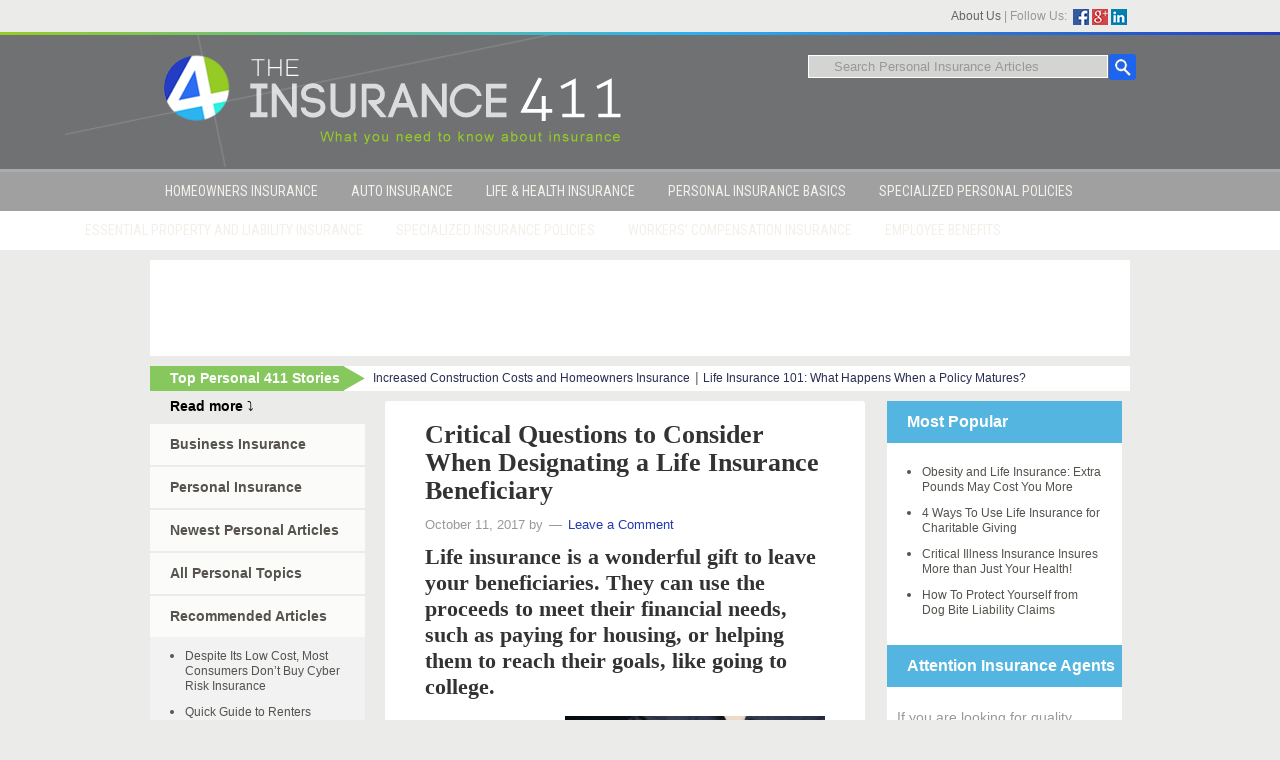

--- FILE ---
content_type: text/html; charset=UTF-8
request_url: https://theinsurance411.com/personal/critical-questions-consider-designating-life-insurance-beneficiary/
body_size: 60490
content:
<!DOCTYPE html>
<html lang="en-US" prefix="og: https://ogp.me/ns# fb: https://ogp.me/ns/fb# article: https://ogp.me/ns/article#">
<head >
<meta charset="UTF-8" />
<meta name="viewport" content="width=device-width, initial-scale=1" />
<meta name="viewport" content="width=1000" /><link rel="shortcut icon" href="https://theinsurance411.com/wp-content/themes/ti411/images/favicon.ico type="image/x-icon" />
<link rel="shortcut icon" href="https://theinsurance411.com/wp-content/themes/ti411/images/favicon.png" type="image/x-icon" />


<meta name="wpsso-begin" content="wpsso structured data begin"/>
<!-- generator:1 --><meta name="generator" content="WPSSO Core 21.11.2/L*"/>
<!-- generator:2 --><meta name="generator" content="WPSSO UM 7.3.0/S"/>
<link rel="shortlink" href="https://theinsurance411.com/?p=15331"/>
<meta property="fb:app_id" content="966242223397117"/>
<meta property="og:type" content="article"/>
<meta property="og:url" content="https://theinsurance411.com/personal/critical-questions-consider-designating-life-insurance-beneficiary/"/>
<meta property="og:locale" content="en_US"/>
<meta property="og:site_name" content="The Insurance 411"/>
<meta property="og:title" content="Critical Questions to Consider When Designating a Life Insurance..."/>
<meta property="og:description" content="However, many people assume that once they name a beneficiary, the hard work is over. What they don&rsquo;t realize is that there are still legal, financial and tax-related decisions that they must make. You will ensure your gift doesn&rsquo;t become a headache for your beneficiaries by setting up the..."/>
<meta property="og:updated_time" content="2017-10-11T20:22:22+00:00"/>
<!-- og:image:1 --><meta property="og:image" content="https://theinsurance411.com/wp-content/uploads/300-Life-Insurance-50113836-200x200-cropped.jpg"/>
<!-- og:image:1 --><meta property="og:image:width" content="200"/>
<!-- og:image:1 --><meta property="og:image:height" content="200"/>
<!-- og:image:1 --><meta property="og:image:alt" content="Life Insurance"/>
<meta property="article:published_time" content="2017-10-11T19:20:18+00:00"/>
<meta property="article:modified_time" content="2017-10-11T20:22:22+00:00"/>
<meta name="twitter:domain" content="theinsurance411.com"/>
<meta name="twitter:title" content="Critical Questions to Consider When Designating a Life Insurance..."/>
<meta name="twitter:description" content="However, many people assume that once they name a beneficiary, the hard work is over. What they don&rsquo;t realize is that there are still legal, financial and tax-related decisions that they must..."/>
<meta name="twitter:card" content="summary_large_image"/>
<meta name="twitter:image" content="https://theinsurance411.com/wp-content/uploads/300-Life-Insurance-50113836-600x400.jpg?p=15331"/>
<meta name="twitter:image:alt" content="Life Insurance"/>
<meta name="twitter:label1" content="Written by"/>
<meta name="twitter:data1" content="The Insurance 411"/>
<meta name="twitter:label2" content="Est. reading time"/>
<meta name="twitter:data2" content="4 minutes"/>
<meta name="author" content="The Insurance 411"/>
<meta name="thumbnail" content="https://theinsurance411.com/wp-content/uploads/300-Life-Insurance-50113836-600x315-cropped.jpg"/>
<script type="application/ld+json" id="wpsso-schema-graph">{
    "@context": "https://schema.org",
    "@graph": [
        {
            "@id": "/personal/critical-questions-consider-designating-life-insurance-beneficiary/#sso/webpage/15331",
            "@context": "https://schema.org",
            "@type": "WebPage",
            "mainEntityOfPage": "https://theinsurance411.com/personal/critical-questions-consider-designating-life-insurance-beneficiary/",
            "url": "https://theinsurance411.com/personal/critical-questions-consider-designating-life-insurance-beneficiary/",
            "sameAs": [
                "https://theinsurance411.com/?p=15331"
            ],
            "name": "Critical Questions to Consider When Designating a Life Insurance...",
            "alternateName": "Critical Questions to Consider When Designating a Life Insurance Beneficiary  &ndash; The Insurance 411",
            "description": "However, many people assume that once they name a beneficiary, the hard work is over. What they don&rsquo;t realize is that there are still legal, financial and tax-related decisions that they must make. You will ensure your gift doesn&rsquo;t become a headache for your beneficiaries by setting up the...",
            "potentialAction": [
                {
                    "@context": "https://schema.org",
                    "@type": "ReadAction",
                    "target": "https://theinsurance411.com/personal/critical-questions-consider-designating-life-insurance-beneficiary/"
                }
            ],
            "publisher": [
                {
                    "@id": "/#sso/organization/site/org-logo-url"
                }
            ],
            "headline": "Critical Questions to Consider When Designating a Life Insurance Beneficiary  &ndash; The Insurance 411",
            "inLanguage": "en_US",
            "datePublished": "2017-10-11T19:20:18+00:00",
            "dateModified": "2017-10-11T20:22:22+00:00",
            "author": {
                "@id": "/49a4e461b9aaee6abb36e4d01486bdac#sso/person"
            },
            "thumbnailUrl": "https://theinsurance411.com/wp-content/uploads/300-Life-Insurance-50113836-600x315-cropped.jpg",
            "image": [
                {
                    "@id": "/wp-content/uploads/300-Life-Insurance-50113836-1200x675-cropped.jpg#sso/image-object"
                }
            ],
            "commentCount": 0,
            "primaryImageOfPage": {
                "@id": "/wp-content/uploads/300-Life-Insurance-50113836-1200x675-cropped.jpg#sso/image-object"
            },
            "speakable": {
                "@context": "https://schema.org",
                "@type": "SpeakableSpecification",
                "cssSelector": [
                    ".wp-block-post-title",
                    ".speakable"
                ]
            }
        },
        {
            "@id": "/#sso/organization/site/org-logo-url",
            "@context": "https://schema.org",
            "@type": "Organization",
            "url": "https://theinsurance411.com/",
            "name": "The Insurance 411",
            "description": "What you need to know about insurance"
        },
        {
            "@id": "/49a4e461b9aaee6abb36e4d01486bdac#sso/person",
            "@context": "https://schema.org",
            "@type": "Person",
            "name": "The Insurance 411",
            "description": "Author archive page for The Insurance 411.",
            "image": [
                {
                    "@id": "https://secure.gravatar.com/avatar/52aac9d1efc70de97a4e7679eb2de99b.jpg?d=mp&s=1200#sso/image-object"
                }
            ]
        },
        {
            "@id": "https://secure.gravatar.com/avatar/52aac9d1efc70de97a4e7679eb2de99b.jpg?d=mp&s=1200#sso/image-object",
            "@context": "https://schema.org",
            "@type": "ImageObject",
            "url": "https://secure.gravatar.com/avatar/52aac9d1efc70de97a4e7679eb2de99b.jpg?d=mp&s=1200",
            "width": [
                {
                    "@id": "#sso/qv-width-px-1200"
                }
            ],
            "height": [
                {
                    "@id": "#sso/qv-height-px-1200"
                }
            ]
        },
        {
            "@id": "#sso/qv-width-px-1200",
            "@context": "https://schema.org",
            "@type": "QuantitativeValue",
            "name": "Width",
            "unitText": "px",
            "unitCode": "E37",
            "value": "1200"
        },
        {
            "@id": "#sso/qv-height-px-1200",
            "@context": "https://schema.org",
            "@type": "QuantitativeValue",
            "name": "Height",
            "unitText": "px",
            "unitCode": "E37",
            "value": "1200"
        },
        {
            "@id": "/wp-content/uploads/300-Life-Insurance-50113836-1200x675-cropped.jpg#sso/image-object",
            "@context": "https://schema.org",
            "@type": "ImageObject",
            "url": "https://theinsurance411.com/wp-content/uploads/300-Life-Insurance-50113836-1200x675-cropped.jpg",
            "identifier": "15332-wpsso-schema-16x9",
            "name": "300-Life-Insurance-50113836  &ndash; The Insurance 411",
            "alternativeHeadline": "Life Insurance",
            "description": "Image: Life Insurance.",
            "encodingFormat": "image/jpeg",
            "uploadDate": "2017-10-11T20:19:55+00:00",
            "width": [
                {
                    "@id": "#sso/qv-width-px-1200"
                }
            ],
            "height": [
                {
                    "@id": "#sso/qv-height-px-675"
                }
            ]
        },
        {
            "@id": "#sso/qv-height-px-675",
            "@context": "https://schema.org",
            "@type": "QuantitativeValue",
            "name": "Height",
            "unitText": "px",
            "unitCode": "E37",
            "value": "675"
        }
    ]
}</script>
<meta name="wpsso-end" content="wpsso structured data end"/>
<meta name="wpsso-cached" content="2026-01-01T18:32:32+00:00 for theinsurance411.com"/>
<meta name="wpsso-added" content="2026-01-16T20:27:37+00:00 in 0.000729 secs (26.30 MB peak)"/>

<meta name='robots' content='index, follow, max-image-preview:large, max-snippet:-1, max-video-preview:-1' />
	<style>img:is([sizes="auto" i], [sizes^="auto," i]) { contain-intrinsic-size: 3000px 1500px }</style>
	
	<!-- This site is optimized with the Yoast SEO plugin v26.7 - https://yoast.com/wordpress/plugins/seo/ -->
	<title>Critical Questions to Consider When Designating a Life Insurance Beneficiary - The Insurance 411</title>
	<link rel="canonical" href="https://theinsurance411.com/personal/critical-questions-consider-designating-life-insurance-beneficiary/" />
	<script type="application/ld+json" class="yoast-schema-graph">{"@context":"https://schema.org","@graph":[{"@type":"BreadcrumbList","@id":"https://theinsurance411.com/personal/critical-questions-consider-designating-life-insurance-beneficiary/#breadcrumb","itemListElement":[{"@type":"ListItem","position":1,"name":"Home","item":"https://theinsurance411.com/"},{"@type":"ListItem","position":2,"name":"Personal Articles","item":"https://theinsurance411.com/personal/"},{"@type":"ListItem","position":3,"name":"Critical Questions to Consider When Designating a Life Insurance Beneficiary"}]}]}</script>
	<!-- / Yoast SEO plugin. -->


<link rel='dns-prefetch' href='//fonts.googleapis.com' />
<link rel="alternate" type="application/rss+xml" title="The Insurance 411 &raquo; Feed" href="https://theinsurance411.com/feed/" />
<link rel="alternate" type="application/rss+xml" title="The Insurance 411 &raquo; Comments Feed" href="https://theinsurance411.com/comments/feed/" />
<script type="text/javascript" id="wpp-js" src="https://theinsurance411.com/wp-content/plugins/wordpress-popular-posts/assets/js/wpp.min.js?ver=7.3.6" data-sampling="0" data-sampling-rate="100" data-api-url="https://theinsurance411.com/wp-json/wordpress-popular-posts" data-post-id="15331" data-token="a95e93f99b" data-lang="0" data-debug="0"></script>
<link rel="alternate" type="application/rss+xml" title="The Insurance 411 &raquo; Critical Questions to Consider When Designating a Life Insurance Beneficiary Comments Feed" href="https://theinsurance411.com/personal/critical-questions-consider-designating-life-insurance-beneficiary/feed/" />
		<!-- This site uses the Google Analytics by MonsterInsights plugin v9.11.1 - Using Analytics tracking - https://www.monsterinsights.com/ -->
		<!-- Note: MonsterInsights is not currently configured on this site. The site owner needs to authenticate with Google Analytics in the MonsterInsights settings panel. -->
					<!-- No tracking code set -->
				<!-- / Google Analytics by MonsterInsights -->
		<script type="text/javascript">
/* <![CDATA[ */
window._wpemojiSettings = {"baseUrl":"https:\/\/s.w.org\/images\/core\/emoji\/16.0.1\/72x72\/","ext":".png","svgUrl":"https:\/\/s.w.org\/images\/core\/emoji\/16.0.1\/svg\/","svgExt":".svg","source":{"concatemoji":"https:\/\/theinsurance411.com\/wp-includes\/js\/wp-emoji-release.min.js?ver=6.8.3"}};
/*! This file is auto-generated */
!function(s,n){var o,i,e;function c(e){try{var t={supportTests:e,timestamp:(new Date).valueOf()};sessionStorage.setItem(o,JSON.stringify(t))}catch(e){}}function p(e,t,n){e.clearRect(0,0,e.canvas.width,e.canvas.height),e.fillText(t,0,0);var t=new Uint32Array(e.getImageData(0,0,e.canvas.width,e.canvas.height).data),a=(e.clearRect(0,0,e.canvas.width,e.canvas.height),e.fillText(n,0,0),new Uint32Array(e.getImageData(0,0,e.canvas.width,e.canvas.height).data));return t.every(function(e,t){return e===a[t]})}function u(e,t){e.clearRect(0,0,e.canvas.width,e.canvas.height),e.fillText(t,0,0);for(var n=e.getImageData(16,16,1,1),a=0;a<n.data.length;a++)if(0!==n.data[a])return!1;return!0}function f(e,t,n,a){switch(t){case"flag":return n(e,"\ud83c\udff3\ufe0f\u200d\u26a7\ufe0f","\ud83c\udff3\ufe0f\u200b\u26a7\ufe0f")?!1:!n(e,"\ud83c\udde8\ud83c\uddf6","\ud83c\udde8\u200b\ud83c\uddf6")&&!n(e,"\ud83c\udff4\udb40\udc67\udb40\udc62\udb40\udc65\udb40\udc6e\udb40\udc67\udb40\udc7f","\ud83c\udff4\u200b\udb40\udc67\u200b\udb40\udc62\u200b\udb40\udc65\u200b\udb40\udc6e\u200b\udb40\udc67\u200b\udb40\udc7f");case"emoji":return!a(e,"\ud83e\udedf")}return!1}function g(e,t,n,a){var r="undefined"!=typeof WorkerGlobalScope&&self instanceof WorkerGlobalScope?new OffscreenCanvas(300,150):s.createElement("canvas"),o=r.getContext("2d",{willReadFrequently:!0}),i=(o.textBaseline="top",o.font="600 32px Arial",{});return e.forEach(function(e){i[e]=t(o,e,n,a)}),i}function t(e){var t=s.createElement("script");t.src=e,t.defer=!0,s.head.appendChild(t)}"undefined"!=typeof Promise&&(o="wpEmojiSettingsSupports",i=["flag","emoji"],n.supports={everything:!0,everythingExceptFlag:!0},e=new Promise(function(e){s.addEventListener("DOMContentLoaded",e,{once:!0})}),new Promise(function(t){var n=function(){try{var e=JSON.parse(sessionStorage.getItem(o));if("object"==typeof e&&"number"==typeof e.timestamp&&(new Date).valueOf()<e.timestamp+604800&&"object"==typeof e.supportTests)return e.supportTests}catch(e){}return null}();if(!n){if("undefined"!=typeof Worker&&"undefined"!=typeof OffscreenCanvas&&"undefined"!=typeof URL&&URL.createObjectURL&&"undefined"!=typeof Blob)try{var e="postMessage("+g.toString()+"("+[JSON.stringify(i),f.toString(),p.toString(),u.toString()].join(",")+"));",a=new Blob([e],{type:"text/javascript"}),r=new Worker(URL.createObjectURL(a),{name:"wpTestEmojiSupports"});return void(r.onmessage=function(e){c(n=e.data),r.terminate(),t(n)})}catch(e){}c(n=g(i,f,p,u))}t(n)}).then(function(e){for(var t in e)n.supports[t]=e[t],n.supports.everything=n.supports.everything&&n.supports[t],"flag"!==t&&(n.supports.everythingExceptFlag=n.supports.everythingExceptFlag&&n.supports[t]);n.supports.everythingExceptFlag=n.supports.everythingExceptFlag&&!n.supports.flag,n.DOMReady=!1,n.readyCallback=function(){n.DOMReady=!0}}).then(function(){return e}).then(function(){var e;n.supports.everything||(n.readyCallback(),(e=n.source||{}).concatemoji?t(e.concatemoji):e.wpemoji&&e.twemoji&&(t(e.twemoji),t(e.wpemoji)))}))}((window,document),window._wpemojiSettings);
/* ]]> */
</script>
<link rel='stylesheet' id='theins411-css' href='https://theinsurance411.com/wp-content/themes/ti411/style.css?ver=1.0' type='text/css' media='all' />
<style id='wp-emoji-styles-inline-css' type='text/css'>

	img.wp-smiley, img.emoji {
		display: inline !important;
		border: none !important;
		box-shadow: none !important;
		height: 1em !important;
		width: 1em !important;
		margin: 0 0.07em !important;
		vertical-align: -0.1em !important;
		background: none !important;
		padding: 0 !important;
	}
</style>
<link rel='stylesheet' id='wp-block-library-css' href='https://theinsurance411.com/wp-includes/css/dist/block-library/style.min.css?ver=6.8.3' type='text/css' media='all' />
<style id='classic-theme-styles-inline-css' type='text/css'>
/*! This file is auto-generated */
.wp-block-button__link{color:#fff;background-color:#32373c;border-radius:9999px;box-shadow:none;text-decoration:none;padding:calc(.667em + 2px) calc(1.333em + 2px);font-size:1.125em}.wp-block-file__button{background:#32373c;color:#fff;text-decoration:none}
</style>
<style id='global-styles-inline-css' type='text/css'>
:root{--wp--preset--aspect-ratio--square: 1;--wp--preset--aspect-ratio--4-3: 4/3;--wp--preset--aspect-ratio--3-4: 3/4;--wp--preset--aspect-ratio--3-2: 3/2;--wp--preset--aspect-ratio--2-3: 2/3;--wp--preset--aspect-ratio--16-9: 16/9;--wp--preset--aspect-ratio--9-16: 9/16;--wp--preset--color--black: #000000;--wp--preset--color--cyan-bluish-gray: #abb8c3;--wp--preset--color--white: #ffffff;--wp--preset--color--pale-pink: #f78da7;--wp--preset--color--vivid-red: #cf2e2e;--wp--preset--color--luminous-vivid-orange: #ff6900;--wp--preset--color--luminous-vivid-amber: #fcb900;--wp--preset--color--light-green-cyan: #7bdcb5;--wp--preset--color--vivid-green-cyan: #00d084;--wp--preset--color--pale-cyan-blue: #8ed1fc;--wp--preset--color--vivid-cyan-blue: #0693e3;--wp--preset--color--vivid-purple: #9b51e0;--wp--preset--gradient--vivid-cyan-blue-to-vivid-purple: linear-gradient(135deg,rgba(6,147,227,1) 0%,rgb(155,81,224) 100%);--wp--preset--gradient--light-green-cyan-to-vivid-green-cyan: linear-gradient(135deg,rgb(122,220,180) 0%,rgb(0,208,130) 100%);--wp--preset--gradient--luminous-vivid-amber-to-luminous-vivid-orange: linear-gradient(135deg,rgba(252,185,0,1) 0%,rgba(255,105,0,1) 100%);--wp--preset--gradient--luminous-vivid-orange-to-vivid-red: linear-gradient(135deg,rgba(255,105,0,1) 0%,rgb(207,46,46) 100%);--wp--preset--gradient--very-light-gray-to-cyan-bluish-gray: linear-gradient(135deg,rgb(238,238,238) 0%,rgb(169,184,195) 100%);--wp--preset--gradient--cool-to-warm-spectrum: linear-gradient(135deg,rgb(74,234,220) 0%,rgb(151,120,209) 20%,rgb(207,42,186) 40%,rgb(238,44,130) 60%,rgb(251,105,98) 80%,rgb(254,248,76) 100%);--wp--preset--gradient--blush-light-purple: linear-gradient(135deg,rgb(255,206,236) 0%,rgb(152,150,240) 100%);--wp--preset--gradient--blush-bordeaux: linear-gradient(135deg,rgb(254,205,165) 0%,rgb(254,45,45) 50%,rgb(107,0,62) 100%);--wp--preset--gradient--luminous-dusk: linear-gradient(135deg,rgb(255,203,112) 0%,rgb(199,81,192) 50%,rgb(65,88,208) 100%);--wp--preset--gradient--pale-ocean: linear-gradient(135deg,rgb(255,245,203) 0%,rgb(182,227,212) 50%,rgb(51,167,181) 100%);--wp--preset--gradient--electric-grass: linear-gradient(135deg,rgb(202,248,128) 0%,rgb(113,206,126) 100%);--wp--preset--gradient--midnight: linear-gradient(135deg,rgb(2,3,129) 0%,rgb(40,116,252) 100%);--wp--preset--font-size--small: 13px;--wp--preset--font-size--medium: 20px;--wp--preset--font-size--large: 36px;--wp--preset--font-size--x-large: 42px;--wp--preset--spacing--20: 0.44rem;--wp--preset--spacing--30: 0.67rem;--wp--preset--spacing--40: 1rem;--wp--preset--spacing--50: 1.5rem;--wp--preset--spacing--60: 2.25rem;--wp--preset--spacing--70: 3.38rem;--wp--preset--spacing--80: 5.06rem;--wp--preset--shadow--natural: 6px 6px 9px rgba(0, 0, 0, 0.2);--wp--preset--shadow--deep: 12px 12px 50px rgba(0, 0, 0, 0.4);--wp--preset--shadow--sharp: 6px 6px 0px rgba(0, 0, 0, 0.2);--wp--preset--shadow--outlined: 6px 6px 0px -3px rgba(255, 255, 255, 1), 6px 6px rgba(0, 0, 0, 1);--wp--preset--shadow--crisp: 6px 6px 0px rgba(0, 0, 0, 1);}:where(.is-layout-flex){gap: 0.5em;}:where(.is-layout-grid){gap: 0.5em;}body .is-layout-flex{display: flex;}.is-layout-flex{flex-wrap: wrap;align-items: center;}.is-layout-flex > :is(*, div){margin: 0;}body .is-layout-grid{display: grid;}.is-layout-grid > :is(*, div){margin: 0;}:where(.wp-block-columns.is-layout-flex){gap: 2em;}:where(.wp-block-columns.is-layout-grid){gap: 2em;}:where(.wp-block-post-template.is-layout-flex){gap: 1.25em;}:where(.wp-block-post-template.is-layout-grid){gap: 1.25em;}.has-black-color{color: var(--wp--preset--color--black) !important;}.has-cyan-bluish-gray-color{color: var(--wp--preset--color--cyan-bluish-gray) !important;}.has-white-color{color: var(--wp--preset--color--white) !important;}.has-pale-pink-color{color: var(--wp--preset--color--pale-pink) !important;}.has-vivid-red-color{color: var(--wp--preset--color--vivid-red) !important;}.has-luminous-vivid-orange-color{color: var(--wp--preset--color--luminous-vivid-orange) !important;}.has-luminous-vivid-amber-color{color: var(--wp--preset--color--luminous-vivid-amber) !important;}.has-light-green-cyan-color{color: var(--wp--preset--color--light-green-cyan) !important;}.has-vivid-green-cyan-color{color: var(--wp--preset--color--vivid-green-cyan) !important;}.has-pale-cyan-blue-color{color: var(--wp--preset--color--pale-cyan-blue) !important;}.has-vivid-cyan-blue-color{color: var(--wp--preset--color--vivid-cyan-blue) !important;}.has-vivid-purple-color{color: var(--wp--preset--color--vivid-purple) !important;}.has-black-background-color{background-color: var(--wp--preset--color--black) !important;}.has-cyan-bluish-gray-background-color{background-color: var(--wp--preset--color--cyan-bluish-gray) !important;}.has-white-background-color{background-color: var(--wp--preset--color--white) !important;}.has-pale-pink-background-color{background-color: var(--wp--preset--color--pale-pink) !important;}.has-vivid-red-background-color{background-color: var(--wp--preset--color--vivid-red) !important;}.has-luminous-vivid-orange-background-color{background-color: var(--wp--preset--color--luminous-vivid-orange) !important;}.has-luminous-vivid-amber-background-color{background-color: var(--wp--preset--color--luminous-vivid-amber) !important;}.has-light-green-cyan-background-color{background-color: var(--wp--preset--color--light-green-cyan) !important;}.has-vivid-green-cyan-background-color{background-color: var(--wp--preset--color--vivid-green-cyan) !important;}.has-pale-cyan-blue-background-color{background-color: var(--wp--preset--color--pale-cyan-blue) !important;}.has-vivid-cyan-blue-background-color{background-color: var(--wp--preset--color--vivid-cyan-blue) !important;}.has-vivid-purple-background-color{background-color: var(--wp--preset--color--vivid-purple) !important;}.has-black-border-color{border-color: var(--wp--preset--color--black) !important;}.has-cyan-bluish-gray-border-color{border-color: var(--wp--preset--color--cyan-bluish-gray) !important;}.has-white-border-color{border-color: var(--wp--preset--color--white) !important;}.has-pale-pink-border-color{border-color: var(--wp--preset--color--pale-pink) !important;}.has-vivid-red-border-color{border-color: var(--wp--preset--color--vivid-red) !important;}.has-luminous-vivid-orange-border-color{border-color: var(--wp--preset--color--luminous-vivid-orange) !important;}.has-luminous-vivid-amber-border-color{border-color: var(--wp--preset--color--luminous-vivid-amber) !important;}.has-light-green-cyan-border-color{border-color: var(--wp--preset--color--light-green-cyan) !important;}.has-vivid-green-cyan-border-color{border-color: var(--wp--preset--color--vivid-green-cyan) !important;}.has-pale-cyan-blue-border-color{border-color: var(--wp--preset--color--pale-cyan-blue) !important;}.has-vivid-cyan-blue-border-color{border-color: var(--wp--preset--color--vivid-cyan-blue) !important;}.has-vivid-purple-border-color{border-color: var(--wp--preset--color--vivid-purple) !important;}.has-vivid-cyan-blue-to-vivid-purple-gradient-background{background: var(--wp--preset--gradient--vivid-cyan-blue-to-vivid-purple) !important;}.has-light-green-cyan-to-vivid-green-cyan-gradient-background{background: var(--wp--preset--gradient--light-green-cyan-to-vivid-green-cyan) !important;}.has-luminous-vivid-amber-to-luminous-vivid-orange-gradient-background{background: var(--wp--preset--gradient--luminous-vivid-amber-to-luminous-vivid-orange) !important;}.has-luminous-vivid-orange-to-vivid-red-gradient-background{background: var(--wp--preset--gradient--luminous-vivid-orange-to-vivid-red) !important;}.has-very-light-gray-to-cyan-bluish-gray-gradient-background{background: var(--wp--preset--gradient--very-light-gray-to-cyan-bluish-gray) !important;}.has-cool-to-warm-spectrum-gradient-background{background: var(--wp--preset--gradient--cool-to-warm-spectrum) !important;}.has-blush-light-purple-gradient-background{background: var(--wp--preset--gradient--blush-light-purple) !important;}.has-blush-bordeaux-gradient-background{background: var(--wp--preset--gradient--blush-bordeaux) !important;}.has-luminous-dusk-gradient-background{background: var(--wp--preset--gradient--luminous-dusk) !important;}.has-pale-ocean-gradient-background{background: var(--wp--preset--gradient--pale-ocean) !important;}.has-electric-grass-gradient-background{background: var(--wp--preset--gradient--electric-grass) !important;}.has-midnight-gradient-background{background: var(--wp--preset--gradient--midnight) !important;}.has-small-font-size{font-size: var(--wp--preset--font-size--small) !important;}.has-medium-font-size{font-size: var(--wp--preset--font-size--medium) !important;}.has-large-font-size{font-size: var(--wp--preset--font-size--large) !important;}.has-x-large-font-size{font-size: var(--wp--preset--font-size--x-large) !important;}
:where(.wp-block-post-template.is-layout-flex){gap: 1.25em;}:where(.wp-block-post-template.is-layout-grid){gap: 1.25em;}
:where(.wp-block-columns.is-layout-flex){gap: 2em;}:where(.wp-block-columns.is-layout-grid){gap: 2em;}
:root :where(.wp-block-pullquote){font-size: 1.5em;line-height: 1.6;}
</style>
<link rel='stylesheet' id='wordpress-popular-posts-css-css' href='https://theinsurance411.com/wp-content/plugins/wordpress-popular-posts/assets/css/wpp.css?ver=7.3.6' type='text/css' media='all' />
<link rel='stylesheet' id='ins411-google-fonts-css' href='//fonts.googleapis.com/css?family=Roboto+Condensed%3A400%2C400italic&#038;ver=1.0' type='text/css' media='all' />
<script type="text/javascript" src="https://theinsurance411.com/wp-includes/js/jquery/jquery.min.js?ver=3.7.1" id="jquery-core-js"></script>
<script type="text/javascript" src="https://theinsurance411.com/wp-includes/js/jquery/jquery-migrate.min.js?ver=3.4.1" id="jquery-migrate-js"></script>
<link rel="https://api.w.org/" href="https://theinsurance411.com/wp-json/" /><link rel="EditURI" type="application/rsd+xml" title="RSD" href="https://theinsurance411.com/xmlrpc.php?rsd" />
<link rel="alternate" title="oEmbed (JSON)" type="application/json+oembed" href="https://theinsurance411.com/wp-json/oembed/1.0/embed?url=https%3A%2F%2Ftheinsurance411.com%2Fpersonal%2Fcritical-questions-consider-designating-life-insurance-beneficiary%2F" />
<link rel="alternate" title="oEmbed (XML)" type="text/xml+oembed" href="https://theinsurance411.com/wp-json/oembed/1.0/embed?url=https%3A%2F%2Ftheinsurance411.com%2Fpersonal%2Fcritical-questions-consider-designating-life-insurance-beneficiary%2F&#038;format=xml" />
            <style id="wpp-loading-animation-styles">@-webkit-keyframes bgslide{from{background-position-x:0}to{background-position-x:-200%}}@keyframes bgslide{from{background-position-x:0}to{background-position-x:-200%}}.wpp-widget-block-placeholder,.wpp-shortcode-placeholder{margin:0 auto;width:60px;height:3px;background:#dd3737;background:linear-gradient(90deg,#dd3737 0%,#571313 10%,#dd3737 100%);background-size:200% auto;border-radius:3px;-webkit-animation:bgslide 1s infinite linear;animation:bgslide 1s infinite linear}</style>
            	<script type="text/javascript">
		jQuery(document).ready(function() {
			jQuery.fn.cleardefault = function() {
				return this.focus(function() {
					if( this.value == this.defaultValue ) {
						this.value = "";
					}
				}).blur(function() {
					if( !this.value.length ) {
						this.value = this.defaultValue;
					}
				});
			};
			jQuery(".clearit input, .clearit textarea").cleardefault();
		});
	</script>
	</head>
<body data-rsssl=1 class="wp-singular personal-article-template-default single single-personal-article postid-15331 wp-theme-genesis wp-child-theme-ti411 sidebar-content-sidebar genesis-breadcrumbs-hidden genesis-footer-widgets-visible is-personal wpsso-post-15331-type-personal-article"><div class="site-container">		<div class="top-bar">
			<div class="top-bar-wrap">
				<div class="sidebar widget-area clearfix">
					<section id="text-6" class="widget widget_text"><div class="widget-wrap">			<div class="textwidget"><ul>
<li><a href="/about/">About Us</a> | </li>
<li>Follow Us:&nbsp;</li>
<li class="facebook social"><a href="https://www.facebook.com/TheInsurance411" target="_blank" title="Facebook"></a> </li>
<li class="googleplus social"><a href="https://plus.google.com/+Theinsurance411/posts" target="_blank" title="Google +"></a> </li>
<li class="linkedin social"><a href="https://www.linkedin.com/company/the-insurance-411?trk=biz-companies-cym" target="_blank" title="LinkedIn"></a> </li>
<li style="position:absolute; left:-9999px>Google +<a href="https://plus.google.com/103927655107037563047" rel="publisher"></a></li>
</ul></div>
		</div></section>
				</div>
			</div>
		</div>
	<div class="header-top-border"></div><header class="site-header"><div class="wrap">	<div class="header-logo">
		<a href="/"><img src="/wp-content/uploads/logo.png" alt="theinsurance411.com logo" /></a>
	</div>
<div class="title-area"><p class="site-title"><a href="https://theinsurance411.com/">The Insurance 411</a></p><p class="site-description">What you need to know about insurance</p></div><div class="widget-area header-widget-area"><section id="text-11" class="widget widget_text"><div class="widget-wrap">			<div class="textwidget">	<form role="search" action="/" method="get" class="search-form">
		<input type="search" name="s" placeholder="Search Personal Insurance Articles" />
		<input type="hidden" name="post_type" value="personal-article" />
		<input type="submit" alt="Search" value="" />
	</form>

	</div>
		</div></section>
</div></div></header><nav class="nav-primary" aria-label="Main"><div class="wrap"><ul id="menu-personal-insurance-nav" class="menu genesis-nav-menu menu-primary"><li id="menu-item-311" class="menu-item menu-item-type-taxonomy menu-item-object-topics-pers menu-item-311"><a href="https://theinsurance411.com/topics-pers/personal-lines/homeowners-insurance-information/"><span >Homeowners Insurance</span></a></li>
<li id="menu-item-315" class="menu-item menu-item-type-taxonomy menu-item-object-topics-pers menu-item-315"><a href="https://theinsurance411.com/topics-pers/personal-lines/auto-insurance-information/"><span >Auto Insurance</span></a></li>
<li id="menu-item-805" class="menu-item menu-item-type-custom menu-item-object-custom menu-item-has-children menu-item-805"><a class="nolink"><span >Life &#038; Health Insurance</span></a>
<ul class="sub-menu">
	<li id="menu-item-314" class="menu-item menu-item-type-taxonomy menu-item-object-topics-pers menu-item-314"><a href="https://theinsurance411.com/topics-pers/life-amp-health-insurance-information/"><span >All Life &#038; Health Topics</span></a></li>
	<li id="menu-item-806" class="menu-item menu-item-type-taxonomy menu-item-object-topics-pers menu-item-806"><a href="https://theinsurance411.com/topics-pers/life-amp-health-insurance-information/affordable-care-act-aca/"><span >Affordable Care Act (ACA)</span></a></li>
	<li id="menu-item-807" class="menu-item menu-item-type-taxonomy menu-item-object-topics-pers menu-item-807"><a href="https://theinsurance411.com/topics-pers/life-amp-health-insurance-information/disability-insurance/"><span >Group Disability Insurance</span></a></li>
	<li id="menu-item-808" class="menu-item menu-item-type-taxonomy menu-item-object-topics-pers menu-item-808"><a href="https://theinsurance411.com/topics-pers/life-amp-health-insurance-information/hsas/"><span >HSAs</span></a></li>
	<li id="menu-item-809" class="menu-item menu-item-type-taxonomy menu-item-object-topics-pers menu-item-809"><a href="https://theinsurance411.com/topics-pers/life-amp-health-insurance-information/life-insurance/"><span >Life insurance</span></a></li>
	<li id="menu-item-810" class="menu-item menu-item-type-taxonomy menu-item-object-topics-pers menu-item-810"><a href="https://theinsurance411.com/topics-pers/life-amp-health-insurance-information/long-term-care-insurance/"><span >Long Term Care Insurance</span></a></li>
</ul>
</li>
<li id="menu-item-313" class="menu-item menu-item-type-taxonomy menu-item-object-topics-pers menu-item-313"><a href="https://theinsurance411.com/topics-pers/personal-insurance-basics/"><span >Personal Insurance Basics</span></a></li>
<li id="menu-item-811" class="menu-item menu-item-type-custom menu-item-object-custom menu-item-has-children menu-item-811"><a class="nolink"><span >Specialized Personal Policies</span></a>
<ul class="sub-menu">
	<li id="menu-item-312" class="menu-item menu-item-type-taxonomy menu-item-object-topics-pers menu-item-312"><a href="https://theinsurance411.com/topics-pers/personal-lines/specialized-personal-insurance-policies/"><span >All Specialized Personal Policy Topics</span></a></li>
	<li id="menu-item-812" class="menu-item menu-item-type-taxonomy menu-item-object-topics-pers menu-item-812"><a href="https://theinsurance411.com/topics-pers/personal-lines/specialized-personal-insurance-policies/boat-insurance/"><span >Boat Insurance</span></a></li>
	<li id="menu-item-815" class="menu-item menu-item-type-taxonomy menu-item-object-topics-pers menu-item-815"><a href="https://theinsurance411.com/topics-pers/personal-lines/specialized-personal-insurance-policies/motorcycle-insurance/"><span >Motorcycle Insurance</span></a></li>
	<li id="menu-item-813" class="menu-item menu-item-type-taxonomy menu-item-object-topics-pers menu-item-813"><a href="https://theinsurance411.com/topics-pers/personal-lines/specialized-personal-insurance-policies/travel-insurance/"><span >Travel Insurance</span></a></li>
	<li id="menu-item-814" class="menu-item menu-item-type-taxonomy menu-item-object-topics-pers menu-item-814"><a href="https://theinsurance411.com/topics-pers/personal-lines/specialized-personal-insurance-policies/umbrella-insurance/"><span >Umbrella Insurance</span></a></li>
</ul>
</li>
</ul></div></nav><nav class="nav-secondary" aria-label="Secondary"><div class="wrap"><ul id="menu-business-insurance-nav" class="menu genesis-nav-menu menu-secondary"><li id="menu-item-695" class="menu-item menu-item-type-custom menu-item-object-custom menu-item-has-children menu-item-695"><a href="#"><span >Essential Property and Liability Insurance</span></a>
<ul class="sub-menu">
	<li id="menu-item-696" class="menu-item menu-item-type-taxonomy menu-item-object-topics-bus menu-item-696"><a href="https://theinsurance411.com/topics-bus/essential-property-and-liability-insurance/"><span >All Property &#038; Liability Topics</span></a></li>
	<li id="menu-item-307" class="menu-item menu-item-type-taxonomy menu-item-object-topics-bus menu-item-307"><a href="https://theinsurance411.com/topics-bus/essential-property-and-liability-insurance/business-income-insurance/"><span >Business Income Insurance</span></a></li>
	<li id="menu-item-310" class="menu-item menu-item-type-taxonomy menu-item-object-topics-bus menu-item-310"><a href="https://theinsurance411.com/topics-bus/essential-property-and-liability-insurance/general-liability/"><span >General and Auto Liability</span></a></li>
</ul>
</li>
<li id="menu-item-697" class="menu-item menu-item-type-custom menu-item-object-custom menu-item-has-children menu-item-697"><a href="#"><span >Specialized Insurance Policies</span></a>
<ul class="sub-menu">
	<li id="menu-item-706" class="menu-item menu-item-type-taxonomy menu-item-object-topics-bus menu-item-706"><a href="https://theinsurance411.com/topics-bus/specialized-insurance-policies/"><span >All Specialized Prop &#038; Liability  Topics</span></a></li>
	<li id="menu-item-698" class="menu-item menu-item-type-taxonomy menu-item-object-topics-bus menu-item-698"><a href="https://theinsurance411.com/topics-bus/specialized-insurance-policies/credit-risk-insurance/"><span >Credit Risk</span></a></li>
	<li id="menu-item-699" class="menu-item menu-item-type-taxonomy menu-item-object-topics-bus menu-item-699"><a href="https://theinsurance411.com/topics-bus/specialized-insurance-policies/cyber-insurance/"><span >Cyber Insurance</span></a></li>
	<li id="menu-item-700" class="menu-item menu-item-type-taxonomy menu-item-object-topics-bus menu-item-700"><a href="https://theinsurance411.com/topics-bus/specialized-insurance-policies/directors-officers/"><span >Directors &#038; Officers</span></a></li>
	<li id="menu-item-701" class="menu-item menu-item-type-taxonomy menu-item-object-topics-bus menu-item-701"><a href="https://theinsurance411.com/topics-bus/specialized-insurance-policies/employment-practices/"><span >Employment Practices Liability</span></a></li>
	<li id="menu-item-702" class="menu-item menu-item-type-taxonomy menu-item-object-topics-bus menu-item-702"><a href="https://theinsurance411.com/topics-bus/specialized-insurance-policies/environmental-liability/"><span >Environmental Liability</span></a></li>
	<li id="menu-item-703" class="menu-item menu-item-type-taxonomy menu-item-object-topics-bus menu-item-703"><a href="https://theinsurance411.com/topics-bus/specialized-insurance-policies/professional-liability/"><span >Professional Liability</span></a></li>
	<li id="menu-item-704" class="menu-item menu-item-type-taxonomy menu-item-object-topics-bus menu-item-704"><a href="https://theinsurance411.com/topics-bus/specialized-insurance-policies/surety-specialized-insurance-policies/"><span >Surety</span></a></li>
	<li id="menu-item-705" class="menu-item menu-item-type-taxonomy menu-item-object-topics-bus menu-item-705"><a href="https://theinsurance411.com/topics-bus/specialized-insurance-policies/the-basics-2/"><span >The Basics</span></a></li>
</ul>
</li>
<li id="menu-item-707" class="menu-item menu-item-type-custom menu-item-object-custom menu-item-has-children menu-item-707"><a href="#"><span >Workers&#8217; Compensation Insurance</span></a>
<ul class="sub-menu">
	<li id="menu-item-305" class="menu-item menu-item-type-taxonomy menu-item-object-topics-bus menu-item-305"><a href="https://theinsurance411.com/topics-bus/workers-compensation-insurance/"><span >All Workers’ Comp Topics</span></a></li>
	<li id="menu-item-709" class="menu-item menu-item-type-taxonomy menu-item-object-topics-bus menu-item-709"><a href="https://theinsurance411.com/topics-bus/workers-compensation-insurance/claims-management/"><span >Claims Management</span></a></li>
	<li id="menu-item-985" class="menu-item menu-item-type-custom menu-item-object-custom menu-item-985"><a href="https://theinsurance411.com/topics-bus/workers-compensation-insurance/controlling-costs/"><span >Controlling Costs</span></a></li>
	<li id="menu-item-708" class="menu-item menu-item-type-taxonomy menu-item-object-topics-bus menu-item-708"><a href="https://theinsurance411.com/topics-bus/workers-compensation-insurance/loss-prevention/"><span >Loss Prevention</span></a></li>
	<li id="menu-item-710" class="menu-item menu-item-type-taxonomy menu-item-object-topics-bus menu-item-710"><a href="https://theinsurance411.com/topics-bus/workers-compensation-insurance/regulations/"><span >Regulations</span></a></li>
	<li id="menu-item-711" class="menu-item menu-item-type-taxonomy menu-item-object-topics-bus menu-item-711"><a href="https://theinsurance411.com/topics-bus/workers-compensation-insurance/the-basics/"><span >The WC Basics</span></a></li>
</ul>
</li>
<li id="menu-item-712" class="menu-item menu-item-type-custom menu-item-object-custom menu-item-has-children menu-item-712"><a href="#"><span >Employee Benefits</span></a>
<ul class="sub-menu">
	<li id="menu-item-298" class="menu-item menu-item-type-taxonomy menu-item-object-topics-bus menu-item-298"><a href="https://theinsurance411.com/topics-bus/employee-benefits/"><span >All Employee Benefit Topics</span></a></li>
	<li id="menu-item-713" class="menu-item menu-item-type-taxonomy menu-item-object-topics-bus menu-item-713"><a href="https://theinsurance411.com/topics-bus/employee-benefits/affordable-care-act-obamacare/"><span >Affordable Care Act &#8211; &#8220;ObamaCare&#8221;</span></a></li>
	<li id="menu-item-714" class="menu-item menu-item-type-taxonomy menu-item-object-topics-bus menu-item-714"><a href="https://theinsurance411.com/topics-bus/employee-benefits/benefits-management-compliance/"><span >Benefits Management &amp; Compliance</span></a></li>
	<li id="menu-item-715" class="menu-item menu-item-type-taxonomy menu-item-object-topics-bus menu-item-715"><a href="https://theinsurance411.com/topics-bus/employee-benefits/cobra/"><span >COBRA</span></a></li>
	<li id="menu-item-716" class="menu-item menu-item-type-taxonomy menu-item-object-topics-bus menu-item-716"><a href="https://theinsurance411.com/topics-bus/employee-benefits/dental-insurance/"><span >Dental Insurance</span></a></li>
	<li id="menu-item-717" class="menu-item menu-item-type-taxonomy menu-item-object-topics-bus menu-item-717"><a href="https://theinsurance411.com/topics-bus/employee-benefits/disability-insurance/"><span >Group Disability Insurance</span></a></li>
	<li id="menu-item-718" class="menu-item menu-item-type-taxonomy menu-item-object-topics-bus menu-item-718"><a href="https://theinsurance411.com/topics-bus/employee-benefits/retirement-plans/"><span >Retirement Plans</span></a></li>
	<li id="menu-item-719" class="menu-item menu-item-type-taxonomy menu-item-object-topics-bus menu-item-719"><a href="https://theinsurance411.com/topics-bus/employee-benefits/vision-plans/"><span >Vision Plans</span></a></li>
	<li id="menu-item-720" class="menu-item menu-item-type-taxonomy menu-item-object-topics-bus menu-item-720"><a href="https://theinsurance411.com/topics-bus/employee-benefits/voluntary-benefits/"><span >Voluntary Benefits</span></a></li>
</ul>
</li>
</ul></div></nav><div class="site-inner">		<div style="width: 980px; margin:-10px auto 10px; text-align: center; background-color: #fff;">
		<script async src="//pagead2.googlesyndication.com/pagead/js/adsbygoogle.js"></script>
		<!-- 728x90 -->
		<ins class="adsbygoogle"
			  style="display:inline-block;width:728px;height:90px"
			  data-ad-client="ca-pub-4914932865497737"
			  data-ad-slot="1348625809"></ins>
		<script>
			(adsbygoogle = window.adsbygoogle || []).push({});
		</script>
		</div>
		<div class="top-stories-bar">
		<div class="title">Top Personal 411 Stories</div>
		<div class="top-stories-arrow"></div>
		<ul>
				<li><span> | </span><a href="https://theinsurance411.com/personal/increased-construction-costs-homeowners/">Increased Construction Costs and Homeowners Insurance</a></li>
			<li><span> | </span><a href="https://theinsurance411.com/personal/life-insurance-101/">Life Insurance 101: What Happens When a Policy Matures?</a></li>
			<li><span> | </span><a href="https://theinsurance411.com/personal/how-to-protect-yourself-from-social-media-liability/">How to Protect Yourself from Social Media Liability</a></li>
			<li><span> | </span><a href="https://theinsurance411.com/personal/end-life-planning/">End-of-Life Planning</a></li>
			<li><span> | </span><a href="https://theinsurance411.com/personal/ten-reasons-buy-long-term-care-insurance-now/">Ten Reasons to Buy Long-Term Care Insurance Now</a></li>
			</ul>
	</div>
<div class="content-sidebar-wrap"><main class="content"><article class="post-15331 personal-article type-personal-article status-publish has-post-thumbnail topics-pers-life-amp-health-insurance-information topics-pers-life-insurance entry" aria-label="Critical Questions to Consider When Designating a Life Insurance Beneficiary"><header class="entry-header"><h1 class="entry-title">Critical Questions to Consider When Designating a Life Insurance Beneficiary</h1>
<p class="entry-meta"><time class="entry-time">October 11, 2017</time> by <span class="entry-comments-link"><a href="https://theinsurance411.com/personal/critical-questions-consider-designating-life-insurance-beneficiary/#respond">Leave a Comment</a></span></p></header><div class="entry-content"><h2>Life insurance is a wonderful gift to leave your beneficiaries. They can use the proceeds to meet their financial needs, such as paying for housing, or helping them to reach their goals, like going to college.</h2>
<p><img decoding="async" src="https://theinsurance411.com/wp-content/uploads/300-Life-Insurance-50113836-260x173.jpg" alt="Life Insurance" width="260" height="173" class="alignright size-medium wp-image-15332" srcset="https://theinsurance411.com/wp-content/uploads/300-Life-Insurance-50113836-260x173.jpg 260w, https://theinsurance411.com/wp-content/uploads/300-Life-Insurance-50113836-768x512.jpg 768w, https://theinsurance411.com/wp-content/uploads/300-Life-Insurance-50113836-640x427.jpg 640w, https://theinsurance411.com/wp-content/uploads/300-Life-Insurance-50113836-800x533.jpg 800w, https://theinsurance411.com/wp-content/uploads/300-Life-Insurance-50113836-600x400.jpg 600w, https://theinsurance411.com/wp-content/uploads/300-Life-Insurance-50113836.jpg 1200w" sizes="(max-width: 260px) 100vw, 260px" />However, many people assume that once they name a beneficiary, the hard work is over. What they don’t realize is that there are still legal, financial and tax-related decisions that they must make. You will ensure your gift doesn’t become a headache for your beneficiaries by setting up the policy properly.</p>
<p>Your broker can help you navigate legal issues by asking you these questions:</p>
<p><strong>Who Do You Want as Your Beneficiary?</strong> You can choose more than one person or entity to receive the benefit. The insurance company will provide you a beneficiary designation form, where you’ll list the names of your beneficiaries, and sign and date the document.</p>
<p>Use the same process for changing a beneficiary. Many people wrongly believe they can change beneficiaries by changing their will, but they must use the beneficiary designation form. Remember, you might not be able to change a beneficiary if you’re subject to a divorce decree or settlement agreement.</p>
<p>When choosing your beneficiary, you have many choices:</p>
<p>&nbsp;</p>
<ul>
<li>Most people choose family members who are dependent on them for support. They could be your spouse or domestic partner, children, grandchildren, brothers and sisters, parents or other family members. Ask your broker about the laws in your state, because some states require you to name a beneficiary who has an insurable interest in your life or is related.</li>
<li>Some people who feel their family is financially secure want to create a legacy after their death. They can choose a charity as a beneficiary.</li>
<li>If you own a business, you could take out a key person life insurance policy and name your co-owner as a beneficiary.</li>
</ul>
<p>&nbsp;</p>
<p>Whomever you choose, your beneficiary designation is considered revocable, meaning you, as the policy owner, can name a different beneficiary any time, without asking permission from the previous beneficiary. Sometimes policyholders, to satisfy child or spousal support orders, set up an irrevocable beneficiary. This means you can’t change your beneficiary without their consent.</p>
<p><strong>How Do You Plan to Identify Your Beneficiaries?</strong> Before signing the beneficiary designation form, you must decide if you want to use the beneficiaries’ names or descriptions. Some people will just list “spouse” or “all children born from this marriage.” You might think this will make it less likely you have to update your form in the future, but it can cause problems. For instance, if you adopted a child, your son or daughter might miss out on the benefit. Or, if the insurance company has to search to determine exactly who is included in the benefit, it could be some time before your beneficiaries receive the policy’s proceeds.</p>
<p>You also can designate your beneficiaries by “branches of the family or lineage.” The life insurance proceeds would be divided equally among your surviving beneficiaries.</p>
<p><strong>Who Inherits First?</strong> There are two categories of life insurance beneficiaries. You should name at least one person to each category:</p>
<p>&nbsp;</p>
<ul>
<li>The primary beneficiary is the person who receives the proceeds after you die.</li>
<li>The contingent beneficiary is the person who receives the death benefit if the primary beneficiary dies before you do or at the same time.</li>
</ul>
<p>&nbsp;</p>
<p><strong>Who Will Look After the Financial Affairs of Your Minor Children?</strong> If your children are beneficiaries and are under the age of legal consent, you must name a legal guardian as a beneficiary. Some policies limit you to appointing people who have a relationship to the child: a spouse, parent, grandparent, brother or sister. You also may designate an adult custodian using the Uniform Transfers of Minors Act. Talk to an estate attorney about the option that best fits your situation.</p>
<p><strong>Do You Have a Lifelong Dependent Child?</strong> A child who has a special need could lose out on government assistance, such as Supplemental Security Income or Medicaid, if they receive a gift or inheritance of more than $2,000. Work with an attorney to set up a special needs trust and name the trust as beneficiary. Your appointed trustee will manage the fund for your dependent.</p>
<p><strong>How Often Should I Review My Policy?</strong> It’s best to review your policy any time you go through a major life change, such as marriage, childbirth, adoption or divorce.</p>
<p>Remember, whomever you choose, make sure they know that they are your beneficiaries, so they will know to claim the benefit after your death.</p>
</div><footer class="entry-footer"><p class="entry-meta"><span class="entry-terms">Filed Under: <a href="https://theinsurance411.com/topics-pers/life-amp-health-insurance-information/" rel="tag">Life &amp; Health Insurance Information</a>&nbsp;&nbsp;&nbsp;&bull;&nbsp; <a href="https://theinsurance411.com/topics-pers/life-amp-health-insurance-information/life-insurance/" rel="tag">Life insurance</a></span></p>		<p style="text-align: center; padding-top: 20px;">[wp_ad_camp_3]</p>
	</footer></article>	<div id="respond" class="comment-respond">
		<h3 id="reply-title" class="comment-reply-title">Leave a Reply <small><a rel="nofollow" id="cancel-comment-reply-link" href="/personal/critical-questions-consider-designating-life-insurance-beneficiary/#respond" style="display:none;">Cancel reply</a></small></h3><form action="https://theinsurance411.com/wp-comments-post.php" method="post" id="commentform" class="comment-form"><input type="hidden" autocomplete="off" autocorrect="off" name="zVQMa-w-w-pre-r-J-g" value="" /><p class="comment-notes"><span id="email-notes">Your email address will not be published.</span> <span class="required-field-message">Required fields are marked <span class="required">*</span></span></p><p class="comment-form-comment"><label for="comment">Comment <span class="required">*</span></label> <textarea id="comment" name="comment" cols="45" rows="8" maxlength="65525" required></textarea></p><p class="comment-form-author"><label for="author">Name <span class="required">*</span></label> <input id="author" name="author" type="text" value="" size="30" maxlength="245" autocomplete="name" required /></p>
<p class="comment-form-email"><label for="email">Email <span class="required">*</span></label> <input id="email" name="email" type="email" value="" size="30" maxlength="100" aria-describedby="email-notes" autocomplete="email" required /></p>
<p class="comment-form-url"><label for="url">Website</label> <input id="url" name="url" type="url" value="" size="30" maxlength="200" autocomplete="url" /></p>
<p class="form-submit"><input name="submit" type="submit" id="submit" class="submit" value="Post Comment" /> <input type='hidden' name='comment_post_ID' value='15331' id='comment_post_ID' />
<input type='hidden' name='comment_parent' id='comment_parent' value='0' />
</p></form>	</div><!-- #respond -->
	</main><aside class="sidebar sidebar-primary widget-area" role="complementary" aria-label="Primary Sidebar"><section id="text-9" class="widget widget_text"><div class="widget-wrap">			<div class="textwidget"><p class="leftsidebar-intro"><strong>Read more</strong> <span>&#10549;</span></p>
<ul class="left-sidebar-buttons">
<li class="business"><a href="/business-insurance-home/">Business Insurance</a></li>
<li class="personal"><a href="/personal-insurance-home/">Personal Insurance</a></li>
<li class="newest"><a  href="/personal/">Newest Personal Articles</a></li>
<li class="all-topics"><a href="/all-personal-topics/">All Personal Topics</a></li>
<li class="recommended"><span>Recommended  Articles</span>
<ul>		<li><a href="https://theinsurance411.com/personal/despite-its-low-cost-most-consumers-dont-buy-cyber-risk-insurance/">Despite Its Low Cost, Most Consumers Don’t Buy Cyber Risk Insurance</a></li>
			<li><a href="https://theinsurance411.com/personal/quick-guide-to-renters-insurance/">Quick Guide to Renters Insurance</a></li>
			<li><a href="https://theinsurance411.com/personal/not-your-granddads-life-insurance-policy/">Not Your Granddad’s Life Insurance Policy</a></li>
			<li><a href="https://theinsurance411.com/personal/car-insurance-policy-basics/">Car Insurance Policy Basics</a></li>
	</ul>
</li>
</ul></div>
		</div></section>
</aside></div><aside class="sidebar sidebar-secondary widget-area" role="complementary" aria-label="Secondary Sidebar"><section id="text-15" class="widget widget_text"><div class="widget-wrap">			<div class="textwidget"><h4 class="rightsidebar-title"><strong>Most Popular</strong></h4>
<ul class="popular">
		<li><a href="https://theinsurance411.com/personal/obesity-life-insurance/">Obesity and Life Insurance: Extra Pounds May Cost You More</a></li>
			<li><a href="https://theinsurance411.com/personal/4-ways-use-life-insurance-charitable-giving/">4 Ways To Use Life Insurance for Charitable Giving</a></li>
			<li><a href="https://theinsurance411.com/personal/critical-illness-insurance-insures-more-than-health/">Critical Illness Insurance Insures More than Just Your Health!</a></li>
			<li><a href="https://theinsurance411.com/personal/protect-dog-bite-liability-claims/">How To Protect Yourself from Dog Bite Liability Claims</a></li>
	
</ul></div>
		</div></section>
<section id="text-10" class="widget widget_text"><div class="widget-wrap">			<div class="textwidget"><h4 class="rightsidebar-title"><strong>Attention Insurance Agents</strong></h4>
<p style="padding:10px">If you are looking for quality insurance content for your own customized newsletter, please visit <a href="https://smartspublishing.com/">Smarts Publishing: <br> https://smartspublishing.com</a></p>
</div>
		</div></section>
</aside></div><div class="footer-widgets"><div class="wrap"><div class="widget-area footer-widgets-1 footer-widget-area"><section id="text-2" class="widget widget_text"><div class="widget-wrap">			<div class="textwidget"><h4><a href="/business-insurance-home/">Business Insurance 411</a></h4>
<ul>
<li><a href="/topics-bus/essential-property-and-liability-insurance/">Essential Property and Liability</a></li>
<li><a href="/topics-bus/specialized-insurance-policies/">Specialized Policies</a></li>
<li><a href="/topics-bus/workers-compensation-insurance/">Workers’ Compensation</a></li>
<li><a href="/topics-bus/employee-benefits/">Employee Benefits</a></li>
</ul></div>
		</div></section>
</div><div class="widget-area footer-widgets-2 footer-widget-area"><section id="text-3" class="widget widget_text"><div class="widget-wrap">			<div class="textwidget"><h4><a href="/personal-insurance-home/">Personal Insurance 411</a></h4>
<ul>
<li><a href="/topics-pers/homeowners-insurance-information/">Homeowners Insurance</a></li>
<li><a href="/topics-pers/auto-insurance-information/">Auto Insurance</a></li>
<li><a href="/topics-pers/life-amp-health-insurance-information/">Life & Health Insurance</a></li>
<li><a href="/topics-pers/personal-insurance-basics/">Personal Insurance Basics</a></li>
</ul></div>
		</div></section>
</div><div class="widget-area footer-widgets-3 footer-widget-area"><section id="text-4" class="widget widget_text"><div class="widget-wrap">			<div class="textwidget"><h4>Read More</h4>
<ul>
<li><a href="business">Business 411 Articles</a></li>
<li><a href="/personal/">Personal 411 Articles</a></li>
<li><a href="/topics-bus/website-topics/top-stories/">Top Stories Business</a></li>
<li><a href="/topics-pers/website-topics/top-stories/">Top Stories Personal</a></li>
</ul></div>
		</div></section>
</div><div class="widget-area footer-widgets-4 footer-widget-area"><section id="text-5" class="widget widget_text"><div class="widget-wrap">			<div class="textwidget"><h4><a href="/blog/">The Daily Blog</a></h4>
<ul>

<li><a href="/business/">Newest Business Articles</a></li>
<li><a href="/personal/">Newest Personal Articles</a></li>
<li><a href="/topics-bus/website-topics/most-popular/">Most Popular Business</a></li>
<li><a href="/topics-pers/website-topics/most-popular/">Most Popular Personal</a></li>
</ul></div>
		</div></section>
</div></div></div><footer class="site-footer"><div class="wrap"><p>Copyright &copy;2019 TheInsurance411.com</p><nav class="menu-footer-nav-container"><ul id="menu-footer-nav" class="genesis-nav-menu footer-nav"><li id="menu-item-255" class="menu-item menu-item-type-post_type menu-item-object-page menu-item-home menu-item-255"><a href="https://theinsurance411.com/">Home</a></li>
<li id="menu-item-256" class="menu-item menu-item-type-post_type menu-item-object-page menu-item-256"><a href="https://theinsurance411.com/terms-use/">Terms of Use</a></li>
<li id="menu-item-257" class="menu-item menu-item-type-post_type menu-item-object-page menu-item-257"><a href="https://theinsurance411.com/privacy-policy/">Privacy Policy</a></li>
<li id="menu-item-254" class="menu-item menu-item-type-post_type menu-item-object-page menu-item-254"><a href="https://theinsurance411.com/about/">About Us</a></li>
<li id="menu-item-253" class="menu-item menu-item-type-post_type menu-item-object-page menu-item-253"><a href="https://theinsurance411.com/contact/">Contact Us</a></li>
</ul></nav></div></footer></div><script type="speculationrules">
{"prefetch":[{"source":"document","where":{"and":[{"href_matches":"\/*"},{"not":{"href_matches":["\/wp-*.php","\/wp-admin\/*","\/wp-content\/uploads\/*","\/wp-content\/*","\/wp-content\/plugins\/*","\/wp-content\/themes\/ti411\/*","\/wp-content\/themes\/genesis\/*","\/*\\?(.+)"]}},{"not":{"selector_matches":"a[rel~=\"nofollow\"]"}},{"not":{"selector_matches":".no-prefetch, .no-prefetch a"}}]},"eagerness":"conservative"}]}
</script>
<script type="text/javascript">!function(t,e){"use strict";function n(){if(!a){a=!0;for(var t=0;t<d.length;t++)d[t].fn.call(window,d[t].ctx);d=[]}}function o(){"complete"===document.readyState&&n()}t=t||"docReady",e=e||window;var d=[],a=!1,c=!1;e[t]=function(t,e){return a?void setTimeout(function(){t(e)},1):(d.push({fn:t,ctx:e}),void("complete"===document.readyState||!document.attachEvent&&"interactive"===document.readyState?setTimeout(n,1):c||(document.addEventListener?(document.addEventListener("DOMContentLoaded",n,!1),window.addEventListener("load",n,!1)):(document.attachEvent("onreadystatechange",o),window.attachEvent("onload",n)),c=!0)))}}("wpBruiserDocReady",window);
			(function(){var wpbrLoader = (function(){var g=document,b=g.createElement('script'),c=g.scripts[0];b.async=1;b.src='https://theinsurance411.com/?gdbc-client=3.1.43-'+(new Date()).getTime();c.parentNode.insertBefore(b,c);});wpBruiserDocReady(wpbrLoader);window.onunload=function(){};window.addEventListener('pageshow',function(event){if(event.persisted){(typeof window.WPBruiserClient==='undefined')?wpbrLoader():window.WPBruiserClient.requestTokens();}},false);})();
</script><script type="text/javascript" src="https://theinsurance411.com/wp-includes/js/comment-reply.min.js?ver=6.8.3" id="comment-reply-js" async="async" data-wp-strategy="async"></script>
</body></html>


--- FILE ---
content_type: text/html; charset=utf-8
request_url: https://www.google.com/recaptcha/api2/aframe
body_size: 268
content:
<!DOCTYPE HTML><html><head><meta http-equiv="content-type" content="text/html; charset=UTF-8"></head><body><script nonce="x_EWKci2c5yBXgz4Py4kLw">/** Anti-fraud and anti-abuse applications only. See google.com/recaptcha */ try{var clients={'sodar':'https://pagead2.googlesyndication.com/pagead/sodar?'};window.addEventListener("message",function(a){try{if(a.source===window.parent){var b=JSON.parse(a.data);var c=clients[b['id']];if(c){var d=document.createElement('img');d.src=c+b['params']+'&rc='+(localStorage.getItem("rc::a")?sessionStorage.getItem("rc::b"):"");window.document.body.appendChild(d);sessionStorage.setItem("rc::e",parseInt(sessionStorage.getItem("rc::e")||0)+1);localStorage.setItem("rc::h",'1768595259461');}}}catch(b){}});window.parent.postMessage("_grecaptcha_ready", "*");}catch(b){}</script></body></html>